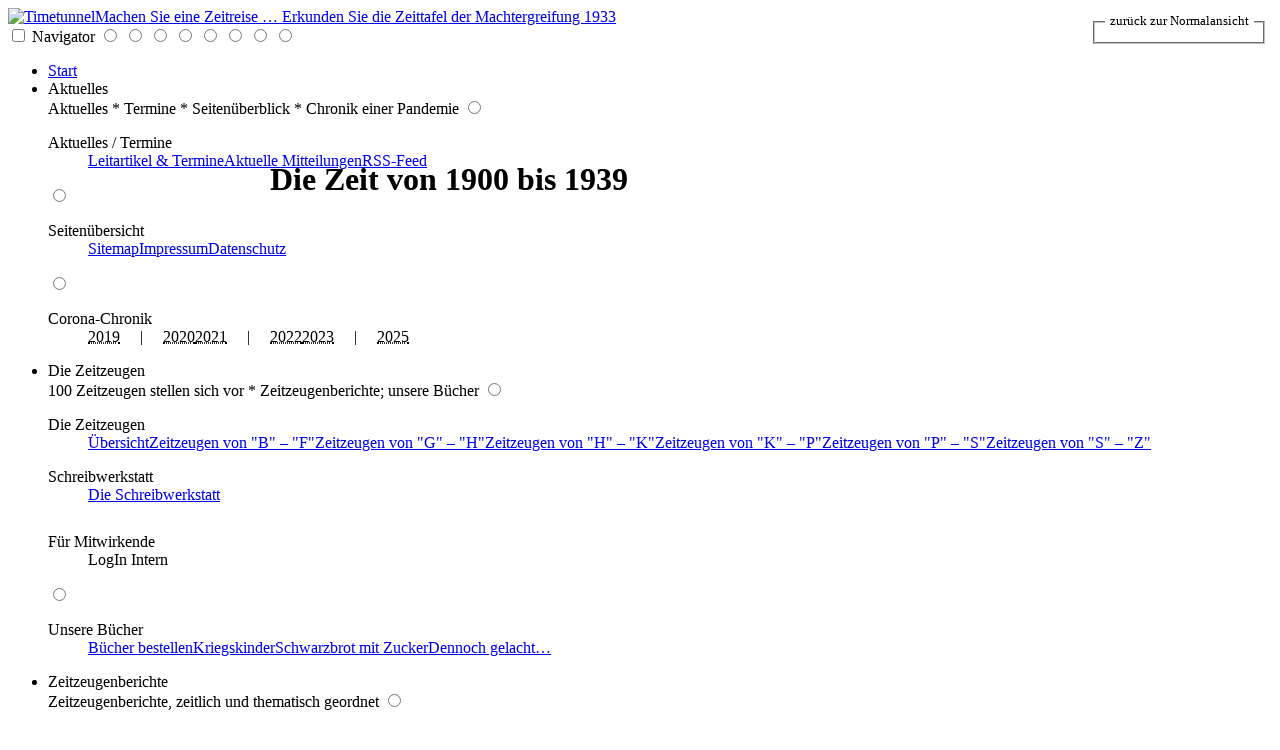

--- FILE ---
content_type: text/html; charset=UTF-8
request_url: https://ewnor.de/ep/122s_ep.php
body_size: 11556
content:
  
 
<!DOCTYPE HTML>
<html><head>
<title>"Maravillas técnicas" de los años 30 | Zeitzeugenbericht Erinnerungswerkstatt Norderstedt</title>
<link rel="canonical" href="https://ewnor.de/ep/122s_ep.php">
<link rel="alternate" href="https://ewnor.de/ep/122s_ep.php?modus=Lesen-SW">
<link rel="alternate" href="https://ewnor.de/ep/122s_ep.php?modus=Lesen-Kontrast">
<link rel="alternate" href="https://ewnor.de/ep/122s_ep.php?modus=Screen">
<meta http-equiv="Content-Type" content="text/html; charset=utf-8">
<meta name="viewport" content="width=device-width, initial-scale=1">
<meta name="Author" content="Ernesto Potthoff">
<meta name="Copyright" content="Hartmut Kennhöfer Copyright © 2004 - 2026">
<meta name="Description" content="Zeitzeugenbericht: Alrededor de 1930 mi padre obtuvo un contrato importante, consistente en instalar una planta frigorífica en Mendoza  para la conservación de la uva.">
<meta name="Robots" content="index, follow"> 
<meta name="revisit-after" CONTENT="7 days"> 
<meta name="audience" CONTENT="all"> 
<link href="../favicon.ico" rel="shortcut icon" title="erinnerungswerkstatt-norderstedt.de">
<link href="../css/print.css" type="text/css" rel="stylesheet"><link href="../css/menu.css" rel="stylesheet" type="text/css" media="all">

<link href="../css/bio.css" rel="stylesheet" type="text/css">
<script src="../js/searchhi.js"></script>
<!--[if IE]>
    <link href="../css/ie.css" rel="stylesheet" type="text/css">
  <![endif]-->
</head>
<body>

  <!-- PHP Web Stat -->
  <script src="https://ewnor.de/stat/pws.php?mode=js"></script>
  <script src="https://ewnor.de/stat/plugins/onclick/pws_file.php"></script>
  <!-- End PHP Web Stat Code -->
  
<div id="header">
<span class="timetunnel"><a href="../mb/1051_mb.php" class="tooltippo"><img src="../bgr/spacer.gif" width="24" height="36" alt="Timetunnel"><span><i></i>Machen Sie eine Zeitreise … Erkunden Sie die Zeittafel der Machtergreifung 1933</span></a></span>
<div id="menuHolder">
<nav>
<input type="checkbox" name="openclose" id="menuopenclose" class="inputmenu">
<label class="menuopenclose" for="menuopenclose" title="Open/Close Menu">Navigator</label>
<input type="radio" name="submenu" id="sub0" class="inputmenu">
<input type="radio" name="topmenu" id="top0" class="inputmenu">
<input type="radio" name="topmenu" id="top1" class="inputmenu">
<input type="radio" name="topmenu" id="top2" class="inputmenu">
<input type="radio" name="topmenu" id="top3" class="inputmenu">
<input type="radio" name="topmenu" id="top4" class="inputmenu">
<input type="radio" name="topmenu" id="top5" class="inputmenu">
<input type="radio" name="topmenu" id="top6" class="inputmenu">
<label for="top0" class="closetop"></label>
<ul class="menu">
                <li><span><a href='../index.php' title='Zurück zur Startseite'><i class='fas fa-home'></i> Start</a></span></li>
                <li><span><label for="top1" title="Leitartikel und Termine"><i class="fas fa-newspaper"></i> Aktuelles</label><label for="top0"></label></span>
			<div><span class="topsubtitle">Aktuelles * Termine * Seitenüberblick * Chronik einer Pandemie</span>
				<input type="radio" name="submenu" id="sub1" class="inputmenu">
				<dl class="dl1">
					<dt><label for="sub1"><i class="fas fa-clock"></i> Aktuelles / Termine</label><label for="sub0"></label></dt>
					<dd>
<a href='../aktuell.php' title='Aktuelle Mitteilungen und Termine'>Leitartikel & Termine</a><a href='../aktuell.php' title='Aktuelle Mitteilungen und Termine'>Aktuelle Mitteilungen</a><a href='../rssfeed.php' title='RSS-Feed'>RSS-Feed</a>					</dd>
				</dl>
				<input type="radio" name="submenu" id="sub2" class="inputmenu">
				<dl class="dl2">
					<dt><label for="sub2"><i class="fas fa-sitemap"></i> Seitenübersicht</label><label for="sub0"></label></dt>
					<dd>
<a href='../sitemap/index.php' title='Eine Seitenübersicht'>Sitemap</a><a href='../impressum.php' title='Wer wir sind und was wir wollen'>Impressum</a><a href='../impressum.php#datenschutz' title='Datenschutzerklärung'>Datenschutz</a>					</dd>
  </dl>
                
<input type="radio" name="submenu" id="sub3" class="inputmenu">
				<dl class="dl3">
					<dt><label for="sub3"><i class="fas fa-virus"></i> Corona-Chronik</label></dt>
					<dd>
<a><abbr style='cursor:pointer;' onclick="window.location.href = '../corona/covid.php?page=aug2019';" title='Pressemeldungen 2019'>2019</abbr>&nbsp;&nbsp;&nbsp;&nbsp;&nbsp;|&nbsp;&nbsp;&nbsp;&nbsp;&nbsp;<abbr style='cursor:pointer;' onclick="window.location.href = '../corona/covid.php?page=jan2020';" title='Pressemeldungen 2020'>2020</abbr></a><a><abbr style='cursor:pointer;' onclick="window.location.href = '../corona/covid.php?page=jan2021';" title='Pressemeldungen 2021'>2021</abbr>&nbsp;&nbsp;&nbsp;&nbsp;&nbsp;|&nbsp;&nbsp;&nbsp;&nbsp;&nbsp;<abbr style='cursor:pointer;' onclick="window.location.href = '../corona/covid.php?page=jan2022';" title='Pressemeldungen 2020'>2022</abbr></a><a><abbr style='cursor:pointer;' onclick="window.location.href = '../corona/covid.php?page=mai2023';" title='Pressemeldungen 2023'>2023</abbr>&nbsp;&nbsp;&nbsp;&nbsp;&nbsp;|&nbsp;&nbsp;&nbsp;&nbsp;&nbsp;<abbr style='cursor:pointer;' onclick="window.location.href = '../corona/covid.php?page=mar2025';" title='Pressemeldungen 2025'>2025</abbr></a>					</dd>
				</dl>     
                
			</div>
		</li>
                <li><span><label for="top2" title="Die Zeitzeugen stellen sich vor"><i class="fas fa-user-friends"></i> Die Zeitzeugen</label><label for="top0"></label></span>
			<div><span class="topsubtitle">100 Zeitzeugen stellen sich vor * Zeitzeugenberichte; unsere Bücher</span>
				<input type="radio" name="submenu" id="sub4" class="inputmenu">
				<dl class="dl4">
					<dt><label for="sub4"><i class="fas fa-user-friends"></i> Die Zeitzeugen</label><label for="sub0"></label></dt>
					<dd>
                    <a href='../zeitzg.php' title='alphabetisch geordnet von A bis Z'>Übersicht</a><a href='../autoren.php' title='alphabetisch geordnet von B bis F'>Zeitzeugen von <q>B</q> – <q>F</q></a><a href='../autoren2.php' title='alphabetisch geordnet von G bis H'>Zeitzeugen von <q>G</q> – <q>H</q></a><a href='../autoren3.php' title='alphabetisch geordnet von H bis K'>Zeitzeugen von <q>H</q> – <q>K</q></a><a href='../autoren4.php' title='alphabetisch geordnet von K bis P'>Zeitzeugen von <q>K</q> – <q>P</q></a><a href='../autoren5.php' title='alphabetisch geordnet von P bis S'>Zeitzeugen von <q>P</q> – <q>S</q></a><a href='../autoren6.php' title='alphabetisch geordnet von S bis Z'>Zeitzeugen von <q>S</q> – <q>Z</q></a>   
					</dd>
				</dl>
                <dl class="dl5">
					<dt><label for="sub5"><i class="fas fa-pen-nib"></i> Schreibwerkstatt</label><label for="sub0"></label></dt>
					<dd>
<a href='../schreibwerkstatt.php' title='Schreibwerkstatt - die kleine Deutschstunde'>Die Schreibwerkstatt</a>						
					</dd>
                    <dd><span style="line-height:29px;">&nbsp;</span></dd>
                    <dt><i class="fas fa-lock"></i> Für Mitwirkende</dt>
                    <dd>
                    <a style="cursor:pointer;" onclick="window.location.href = 'https://member.ewnor.de';" title="Interner Bereich, nur für Mitwirkende">LogIn Intern</a>
                    </dd>
                    
				</dl>
                
                
				<input type="radio" name="submenu" id="sub6" class="inputmenu">
				<dl class="dl6">
					<dt><label for="sub6"><i class="fas fa-book"></i> Unsere Bücher</label><label for="sub0"></label></dt>
					<dd>
<a href='../projekt.php' title='Bücher der Erinnerungswerkstatt kaufen'>Bücher bestellen</a><a href='../kriegskinder.php' title='Zweiter Weltkrieg: »Kriegskinder«'>Kriegskinder</a><a href='../schwarzbrot.php' title='Nachkriegzeit: »Schwarzbrot mit Zucker«'>Schwarzbrot mit Zucker</a><a href='../dennoch.php' title='Kindheit 1933 - 1955: »Dennoch haben wir gelacht…«'>Dennoch gelacht…</a>					</dd>
				</dl>
			</div>
		</li>
                <li><span><label for="top3" title="Zeitzeugenberichte, Kaiserzeit bis heute" class='aktiv'><i class="fas fa-pen-nib"></i> Zeitzeugenberichte</label><label for="top0"></label></span>
			<div><span class="topsubtitle"> Zeitzeugenberichte, zeitlich und thematisch geordnet</span>
				<input type="radio" name="submenu" id="sub7" class="inputmenu">
				<dl class="dl7">
					<dt><label for="sub7">1850 - 1945</label><label for="sub0"></label></dt>
					<dd>
<a href='../1880.php' title='Als wir noch einen Kaiser hatten'>Kaiserreich</a><a href='../19.php' title='Zu Beginn des 20. Jahrhunders'>1900 - 1939</a><a href='../14.php' title='Der Erste Weltkrieg 1914 - 1918'>Erster Weltkrieg</a><a href='../33.php' title='Weimar und NS-Diktatur'>NS-Diktatur</a><a href='../39.php' title='Zweiter Weltkrieg 1939 - 1945'>Zweiter Weltkrieg</a><a href='../shoa.php' title='Der Völkermord an den Juden Europas'>Shoa, Holocaust</a><a href='../uboot.php' title='U-Boot und Seekrieg 1939 - 1945'>U-Boot und Seekrieg</a>					</dd>
				</dl>
				<input type="radio" name="submenu" id="sub8" class="inputmenu">
				<dl class="dl8">
					<dt><label for="sub8">1945 - 1950</label><label for="sub0"></label></dt>
					<dd>
<a href='../45.php' title='Nachkriegszeit und Wiederaufbau'>Nachkriegszeit</a><a href='../48.php' title='Neues Geld - Währungsreform'>Währungsreform</a><a href='../ddr.php' title='1949 - 1989 Die DDR'>40 Jahre DDR</a><a href='../50.php' title='Wirtschaftswunder dank Marshallplan'>1950 - 1970</a><a href='../80.php' title='Die 80er, 90er Jahre'>1980 bis Heute</a><a href='../flucht.php' title='Fluchtgeschichten 1939 bis heute'>Fluchtgeschichten</a><a href='../automobil.php' title='Geschichten rund ums Auto'>Rund ums Auto</a>					</dd>
				</dl>
                <input type="radio" name="submenu" id="sub9" class="inputmenu">
				<dl class="dl9">
					<dt><label for="sub9">1950 - Heute</label><label for="sub0"></label></dt>
					<dd>
<a href='../modern.php' title='Moderne Zeiten - Computer und andere technische Herausforderungen'>Moderne Zeiten</a><a href='../weihnacht.php' title='Weihnachten früher und Heute'>Weihnachtliches</a><a href='../schulzeit.php' title='Schule, Tanzstunde, erste Liebe'>Schule, Tanzstunde</a><a href='../verschickt.php' title='Evakuiert, zur „Erholung” verschickt'>Verschickungskinder</a><a href='../maritim.php' title='Seefahrt ist Not, Maritimes'>Maritimes, Seefahrt</a><a href='../reise.php' title='Reisen in allen Zeiten'>Reiseberichte</a><a href='../nahost.php' title='Der nahe Osten, der vordere Orient'>Der vordere Orient</a>					</dd>
				</dl>
                <input type="radio" name="submenu" id="sub10" class="inputmenu">
				<dl class="dl10">
					<dt><label for="sub10">Andere Themen</label><label for="sub0"></label></dt>
					<dd>
<a href='../rezepte.php' title='Schwere, gehaltvolle Speisen'>Omas Küche</a><a href='../tier.php' title='Hund, Katze, Maus und Co.'>Tierisches</a><a href='../lyrik.php' title='Von Lyrik bis Prosa'>Heiter bis poetisch</a><a href='../history.php' title='Historisches Hintergrundwissen'>Geschichtliches Wissen</a><a href='../zeittafel.php' title='Geschichte in Zeittafeln'>Geschichte in Zeittafeln</a><a href='../blog.php' title='Gedanken zur Zeit - Blog'>Gedanken zur Zeit - Blog</a><a href='../thema.php' title='Alle Themen im Überblick'>Themen im Überblick</a>					</dd>
				</dl>
			</div>
		</li>
                <li><span><label for="top4" title="Lexikon der alten Wörter und Begriffe"><i class="fas fa-spell-check"></i> Lexika</label><label for="top0"></label></span>
			<div><span class="topsubtitle">Lexikon der alten Wörter und Begriffe</span>
				<input type="radio" name="submenu" id="sub11" class="inputmenu">
				<dl class="dl11">
					<dt><label for="sub11">A - G</label><label for="sub0"></label></dt>
					<dd>
<a href='../lexikon/index.php' title='Lexikon der aussterbenden Wörter'>A - Aal</a><a href='../lexikon/lex-b.php' title='Lexikon der aussterbenden Wörter'>B - Baas</a><a href='../lexikon/lex-c.php' title='Lexikon der aussterbenden Wörter'>C - Calculus</a><a href='../lexikon/lex-d.php' title='Lexikon der aussterbenden Wörter'>D - dalbern</a><a href='../lexikon/lex-e.php' title='Lexikon der aussterbenden Wörter'>E - Echer</a><a href='../lexikon/lex-f.php' title='Lexikon der aussterbenden Wörter'>F - Fähe</a><a href='../lexikon/lex-g.php' title='Lexikon der aussterbenden Wörter'>G - Gabelfrühstück</a>					</dd>
				</dl>
				<input type="radio" name="submenu" id="sub12" class="inputmenu">
				<dl class="dl12">
					<dt><label for="sub12">H - N</label><label for="sub0"></label></dt>
					<dd>
<a href='../lexikon/lex-h.php' title='Lexikon der aussterbenden Wörter'>H - Haarnetz</a><a href='../lexikon/lex-i.php' title='Lexikon der aussterbenden Wörter'>I - Ibex</a><a href='../lexikon/lex-j.php' title='Lexikon der aussterbenden Wörter'>J - Jach</a><a href='../lexikon/lex-k.php' title='Lexikon der aussterbenden Wörter'>K - Kaap</a><a href='../lexikon/lex-l.php' title='Lexikon der aussterbenden Wörter'>L - Laberdan</a><a href='../lexikon/lex-m.php' title='Lexikon der aussterbenden Wörter'>M - Machorka</a><a href='../lexikon/lex-n.php' title='Lexikon der aussterbenden Wörter'>N - Nabob</a>					</dd>
				</dl>
				<input type="radio" name="submenu" id="sub13" class="inputmenu">
				<dl class="dl13">
					<dt><label for="sub13">O - U</label><label for="sub0"></label></dt>
					<dd>
<a href='../lexikon/lex-o.php' title='Lexikon der aussterbenden Wörter'>O - Obers</a><a href='../lexikon/lex-p.php' title='Lexikon der aussterbenden Wörter'>P - Pachulke</a><a href='../lexikon/lex-q.php' title='Lexikon der aussterbenden Wörter'>Q - Quacksalber</a><a href='../lexikon/lex-r.php' title='Lexikon der aussterbenden Wörter'>R - Rabattmarke</a><a href='../lexikon/lex-s.php' title='Lexikon der aussterbenden Wörter'>S - Sabberlatz</a><a href='../lexikon/lex-t.php' title='Lexikon der aussterbenden Wörter'>T - Tabernakel</a><a href='../lexikon/lex-u.php' title='Lexikon der aussterbenden Wörter'>U - Ubiquisten</a>					</dd>
				</dl>
				<input type="radio" name="submenu" id="sub14" class="inputmenu">
				<dl class="dl14">
					<dt><label for="sub14">V - Z</label><label for="sub0"></label></dt>
					<dd>
<a href='../lexikon/lex-v.php' title='Lexikon der aussterbenden Wörter'>V - Vabanque</a><a href='../lexikon/lex-w.php' title='Lexikon der aussterbenden Wörter'>W - Wackelpeter</a><a href='../lexikon/lex-x.php' title='Lexikon der aussterbenden Wörter'>X - Xanthippe</a><a href='../lexikon/lex-y.php' title='Lexikon der aussterbenden Wörter'>Y - Yacht</a><a href='../lexikon/lex-z.php' title='Lexikon der aussterbenden Wörter'>Z - Zabel</a><a href='../bh/642_bh.php' title='Herzogs maritimes Lexikon'><img src='../svg/anchor-comic.svg' alt='Seemanns Lexikon' width='18' align='middle'>️ Maritimes Lexikon</a><a href='../uk/023_uk.php' title='ostreußisches Vokabular'><img src='../svg/ostpreussen.svg' alt='Wappen Ostpreußen' width='18' align='middle'>️ Ostpreußen-Vokabular</a>					</dd>
				</dl>
			</div>
            </li>
            <li><span><label for="top5" title="Kontaktfomular und Gästebuch"><i class="fas fa-paper-plane"></i> Kontakt</label><label for="top0"></label></span>
			<div><span class="topsubtitle">Impressum * Kontakt zur Erinnerungswerkstatt * Gästebuch</span>
            <input type="radio" name="submenu" id="sub15" class="inputmenu">
				<dl class="dl15">
					<dt><label for="sub15"><i class="fas fa-paper-plane"></i> Kontakt</label><label for="sub0"></label></dt>
					<dd>
<a href='../schreib.php' title='Kontakt zur Erinnerungswerkstatt'>Kontaktformular</a><a href='../impressum.php' title='Wer wir sind und was wir wollen'>Impressum</a>					</dd>
				</dl>
                <input type="radio" name="submenu" id="sub16" class="inputmenu">
				<dl class="dl16">
					<dt><label for="sub16"><i class="fas fa-book"></i> Gästebuch</label><label for="sub0"></label></dt>
					<dd>
<a href='../gaestebuch/gaestebuch.php' title='Tragen Sie sich ins Gästebuch ein'>Gästebuch</a><a href='../projekt.php' title='Pinterzeugnisse, Bücher'>Buchbestellung</a> 
					</dd>
				</dl>
		</div>
        </li>
        
 <li style="padding: 0 0 5px 6px; height:35px;"><!--<form method="get" action="../suchmaschine.php">
<input type="search" name="suchbegriff" placeholder="Suchbegriff eingeben" size="20" minlength="3" maxlength="50" required="required" spellcheck="true" class="such">
 <input type="submit" name="suche" class="go" value="Go!">
                </form>--><script>var search_site='ewnor.de'; </script>
<form name=metasearch method=POST accept-charset="UTF-8" action="https://www.startpage.com/do/search" onSubmit="javascript:document.metasearch.query.value='site:' + search_site + ' ' + document.metasearch.keyword.value; "><input type=hidden name=from value=searchbox><input name=language type=hidden value=deutsch><input type=hidden name=cat value=web><input name=query type=hidden size=15><input name=keyword type=text size=15 placeholder="Suchbegriff eingeben" size="20" minlength="3" maxlength="40"><input type=hidden name=cmd value="process_search"><input type=hidden name=frm value=sb> <input type=Submit value="Go!" class="go"></form></li>       

     </ul>
    <br class="clear">
</nav>
</div>
	<div id="banner">
	<main><h1 style='position:absolute; top:140px; left:270px;'>Die Zeit von 1900 bis 1939</h1>
	<div id='serie'>
		<figure> <img src='../banner/19-1.jpg' alt='1900 - 1939'></figure>
		<figure> <img src='../banner/19-2.jpg' alt='1900 - 1939'></figure>
		<figure> <img src='../banner/19-3.jpg' alt='1900 - 1939'></figure>
	
		<figure> <img src='../banner/19-1.jpg' alt='1900 - 1939'></figure>
		<figure> <img src='../banner/19-2.jpg' alt='1900 - 1939'></figure>
		<figure> <img src='../banner/19-3.jpg' alt='1900 - 1939'></figure>
	</div>
    </main><div id='themenGruppe'><span><a href='../19.php' class='inlnk'>Die Zeit von 1900 bis 1939</a></span></div></div>

<!--// Initialisierung der Sidebar -->

<div id="sidebar">
<div id="player">
<fieldset style="background-color:#fffffe; border-radius:8px; border:1px solid #666; color:#666; max-width:250px;"><legend>&nbsp;&nbsp;Diese Seite anzeigen im …&nbsp;&nbsp;</legend>
<form>
<ul style="margin:0; padding:0; list-style:none; display:flex; justify-content:space-between;">
<li class="readMod"><span><i></i>Bildschirm-Modus</span><a href="/ep/122s_ep.php?modus=Screen" title="" class="customRB"><input type="radio" checked="checked" name="styleswitch"><span class="checkmark"></span><img src="../bgr/monitor.png" width="28" alt="Bildschirm" align="absmiddle" style="margin-left:-10px;"></a></li>
<li class="readMod"><span><i></i>Lesemodus Normal</span><a href="/ep/122s_ep.php?modus=Lesen-SW" title="" class="customRB"><input type="radio" name="styleswitch" class="customRB"><span class="checkmark"></span><img src="../bgr/news1.png" width="28" alt="Lesemodus Normal" align="absmiddle" style="margin-left:-10px;"></a></li>
<li class="readMod"><span><i></i>Lesemodus Kontrast</span><a href="/ep/122s_ep.php?modus=Lesen-Kontrast" title="" class="customRB"><input type="radio" name="styleswitch" class="customRB"><span class="checkmark"></span><img src="../bgr/news2.png" width="28" alt="Lesemodus Kontrast" align="absmiddle" style="margin-left:-10px;"></a></li>
</ul>
</form>
</fieldset>  <p><span class="big">T</span>ambién puede pedir que le lean este artículo. Controle la función de reproducción con los controles del reproductor.</p>
 <audio controls>
  <source src="audio/122s_ep.ogg" type="audio/ogg">
  <source src="audio/122s_ep.mp3" type="audio/mpeg">
Lamentablemente, su navegador no es compatible con este elemento de audio.
</audio>
<p><a href="122_ep.php" id="deutschland">en alemán (auf deutsch)</a></p>
</div>
<img src="images/kino.jpg" alt="Bild: Innenansicht eines Kinosaals" title="Innenansicht eines Kinosaals" style="margin-top:5rem;"><span class="legende">Vista interior de la sala de cine en Buenos Aires</span>
<img src="images/tango.jpg" alt="Bild: Tangokapelle" width="213" height="300" title="Tangokapelle"><span class="legende">Una orquesta típica amenizaba las funciones</span>
</div>
<!-- der äußere Rahmen -->
<div id="content">
﻿<div class="print"><strong>© Copyright by Erinnerungswerkstatt Norderstedt 2004 - 2026</strong><br>
https://ewnor.de / https://www.erinnerungswerkstatt-norderstedt.de<br>
Ausdruck nur als Leseprobe zum persönlichen Gebrauch, weitergehende Nutzung oder Weitergabe in jeglicher Form nur mit dem schriftlichem Einverständnis der Urheber!</div>
<!-- die seiteninhalte --><fieldset class="modiSchalter" style="position:fixed; top:2vh;right:1vw; font-size:.8em;"><legend>&nbsp;zurück zur Normalansicht&nbsp;</legend>
<a href="/ep/122s_ep.php?modus=Screen" title="Zurück zur Normal-Ansicht" class="outScreen"></a>
</fieldset>	<div id="story"><div class='author'><a href='../autor_ep.php'>Don Ernesto Potthoff</a></div>
	  <h1><q>Maravillas técnicas</q> de los años 30</h1>
	  <p align="left">por Ernesto Potthoff</p>
	  <p class="fl">Mis progenitores emigraron en el año 1921  de Alemania para radicarse en la Argentina. Mi padre era ingeniero  mecánico especializado en refrigeración. Una de sus tareas consistía en  recorrer las diversas provincias del país, acompañado de un técnico,  para realizar instalaciones frigoríficas. En un gran mapa ubicado en  casa marcaba con alfileres de colores todos los lugares donde había  concretado sus instalaciones. Esbozando una sonrisa, nos contaba que lo  más difícil de su tarea consistía en convencer a los carniceros a  utilizar cámaras frigoríficas, ya que ellos no podían comprender para  qué enfriar las carnes si para comerlas había que volver a calentarlas.  En aquellos tiempos no se tenía ni idea de la conveniencia de conservar  alimentos por medio del frío.</p>
<figure><img src="images/ing_potthoff.jpg" alt="Vater Ing. Potthoff"></figure><p>Alrededor de 1930 mi padre obtuvo un contrato importante, consistente en instalar una planta frigorífica en Mendoza  para la conservación de la uva. Dado que esta tarea le demandaría  bastante tiempo, decidió viajar acompañado de toda la familia. Por  aquel entonces, los ferrocarriles, que en su mayoría estaban en manos  de los ingleses, ofrecían excelentes servicios y se podía recorrer el  país con todo confort. Considerando que el largo trayecto de alrededor  de 1000 km desde Buenos Aires  a Mendoza resultaría muy caluroso en horas diurnas, resultaba evidente  la solución del tren nocturno. Tomamos un camarote con cuatro cuchetas  y a mí me tocaba dormir en una de las altas. Con el entusiasmo de un  chico de seis años trepé por la escalerilla que había apoyado mi padre.  Pero resulta que mi madre, previsora como era, había traído una larga  venda que fijó convenientemente en el borde de la cucheta para que el  <q>nene no se vaya a caer de noche</q>, Pese a mi machismo herido, el  monótono traqueteo del tren pronto me arrulló en un reparador sueño.</p>
	  <p>En  la ciudad de Mendoza nos alojamos en un tradicional hotel de la zona.  Mi padre había traído una radio-valija para que tuviéramos distracción  en nuestra habitación. Un día se le ocurrió llevar el aparato al  comedor del hotel y ponerlo a funcionar. Las miradas de los asombrados  comensales se dirigieron hacia el maravilloso aparato que emitía música  sin estar conectado al tomacorriente. Mi padre los tranquilizó  explicándoles que se trataba de una radio portátil accionada a batería.  Todavía hoy recuerdo el voluminoso aparato en forma de valija, que  medía aproximadamente 40x40x25  centímetros. Una vez abierta la tapa, la misma quedaba en posición  vertical, sostenida por una bisagra. En dicha tapa se encontraba el  altoparlante, rodeado por una antena de cuadro. La radio en sí, con sus  lámparas, cables, sistema de sintonía etc. se hallaba en la valija  propiamente dicha. La pieza fundamental era., por supuesto, la  voluminosa batería cargada de líquido. Todo ubicado debajo de un  elegante panel de controles, con sus llaves y dial. El conjunto podía  ser orientado hacia la dirección desde donde provenía la onda emisora  para una mejor recepción. Para ello la valija contaba en su parte  inferior con un disco giratorio.</p>
	  <p>La  cámara filmadora que poseía mi padre era, en comparación, un aparato  mucho más pequeño. Se trataba de una Pathé-Baby que utilizaba película  de 9mm con perforación al centro, es decir, entre cada cuadro. En  cambio, las usuales películas de 8mm tenían esa perforación transmisora  a los costados, lo que le restaba superficie útil al cuadro. En esa  época, la idea de lo que era una cámara filmadora consistía en una  voluminosa caja montada sobre un trípode y accionada por una manivela.  La Pathé, en cambio, era una cámara manual accionada a cuerda. No es de  extrañar, pués, que cuando mi padre quiso filmarme montado sobre un  burrito mientras paseaba por el zoológico, no encontró la comprensión  necesaria por parte del chico que lo llevaba de la cuerda. Cada vez que  el rapaz se veía enfocado por la cámara, esbozaba una amplia sonrisa y  se quedaba quieto frenando al animal. Mi padre lo instó a que siguiera  caminando normalmente, pero éste le contestó que sabía muy bien que  para una fotografía no había que moverse. Dado que el chico era más  tozudo que su burrito, la filmación de mi primera <q>cabalgata</q> quedó en  la nada.</p>
	  <p>Entretanto,  la planta frigorífica para las uvas quedó concluída. Lo que a mí más me  impresionó fué el sistema de enfriamiento por rociado del agua  utilizada para la condensación. Los rociadores se encontraban al aire  libre y proyectaban el agua hacia el cielo. Si bien se trataba de un  simple proceso técnico, para mi mente infantil, era un espectáculo  divertido. La nueva planta quedó conectada a la red ferroviaria para el  transporte de la uva mediante vagones frigoríficos a los centros de  consumo. De esta manera quedó inaugurada en la Argentina la primera red  de transporte para cargas perecederas y sensibles a la temperatura.</p>
	  <p>En  la ciudad de Buenos Aires le esperaría a mi padre una tarea aun más  desafiante: uno de los antiguos cinematógrafos de la capital debía ser  modernizado y dotado de un moderno sistema de aire acondicionado. Se  trataba del <q>Real Cine</q>, construído en el año 1916.  En esa época, la mayoría de las salas porteñas contaba con techos  corredizos o ventiladores adosados a la pared para renovar el aire en  los meses calurosos del año. En invierno se utilizaban radiadores para  el confort de los espectadores.</p>
	  <p>Pero los tiempos fueron cambiando y a principios de los años 30 la administración del  cine decidió renovar la sala según el modelo norteamericano. La  ejecución de los planos construc&shy;tivos para la nueva sala y sus  dependencias fué confiada al arquitecto V.Raúl Christensen mientras el  proyecto de la instalación de aire acondicionado quedó en manos de mi  padre, quien trabajaba para la firma Westinghouse. La nueva técnica,  aplicada por primera vez en la Argentina, consistía en introducir el  aire por la parte superior del edificio para, luego de lavarlo y  purificarlo, someterlo al proceso de enfriado (o calentado) y  finalmente inyectarlo a la sala. El aire <q>viciado</q> era finalmente  extraído por las rejillas de la platea, para ser expelido nuevamente al  exterior. Ello demandó la instalación de numerosas cañerías y conductos  como así también una sala de máquinas con una completa planta de  enfriamiento y calefacción.</p>
	  <p>Como  era usual en esa época, la sala contaba con dos balcones para la  actuación de una banda de jazz y una orquesta de tango respectivamente.  La ceremonia de inauguración de esta nueva <q>maravilla técnica</q> contó  con amplia difusión en los medios periodísticos porteños y yo me sentí  muy orgulloso de ver la foto de mi padre en los periódicos.</p>
	  <p>Años  después, este cine se transformó en sala de exhibición de noticieros,  alternados con dibujos animados. El programa se repetía cada hora y se  podía entrar o salir en cualquier momento (espectáculo continuado). En  los cálidos meses de verano hubo muchos que se quedaban para ver la  función varias veces, con tal de disfrutar del aire fresco y puro de la  sala.</p>
	  <p>De las muchas <q>maravillas técnicas</q> que tuve  oportunidad de apreciar en mi niñez, la que más me impresionó fué la  visita del <q>Graf Zeppelin</q>. El gigantesco dirigible alemán ya había  realizado varios viajes internacionales por aquel entonces y operaba en  una linea regular de pasajeros entre Alemania y Brasil. En el año 1934  prolongaría por primera vez su trayectoria hasta Buenos Aires en un  <q>vuelo de cortesía</q>. Corría el mes de junio y yo me encontraba en cama  con una de las clásicas enfermedades infantiles. Recuerdo la envidia  que le tenia a mis compañeros de escuela, quienes tendrían la  oportunidad de observar al <q>Zeppelin</q> desde el patio del  establecimiento escolar. Con todo, mi madre me permitió levantarme un  rato para poder mirar por la ventana en momentos en que el dirigible  volaba majestuosamente sobre los techos de la ciudad. No pude menos que  apreciar las enormes cruces svásticas en las aletas de la aeronave.  Recién muchos años después comprendí que lo que aparentaba ser una mera  demostración de la capacidad técnica alemana, incorporaba una cierta  dosis de propaganda política.</p>
	  <p>Al  día siguiente pude ver en el diario <q>Deutsche La Plata Zeitung</q> las  fotos del <q>Zeppelin</q> en el aeropuerto militar de El Palomar. Dado que  allí no se contaba con la consabida torre de amarre para dirigibles,  hubo que recurrir a un centenar de soldados para retener a la enorme  aeronave sobre la pista. Si bien la estadía fué de corta duración, los  soldados debían ser constantemente relevados dado el esfuerzo que  requería su acción. El comandante del <q>Graf Zeppelin</q>, Dr. Hugo  Eckener, fué saludado por las autoridades locales y se procedió al  intercambio de la correspondencia. Finalmente la imponente nave aérea  fué reabastecida de combustible para el viaje de retorno. Entre los  habitantes de Buenos Aires y, en especial, los numerosos residentes de  procedencia alemana esta visita dejó recuerdos imborrables.</p>
	  <p>Hoy  puedo afirmar que estos recuerdos de mi niñez han agudizado mi  capacidad de interpretación de los innumerables avances de la técnica  que han venido desarrollándose en forma vertiginosa a lo largo del  siglo veinte. </p>
    <br class="clear">
  </div>
<div id="autor"><ul>
   <li class="first">por: <abbr><a href="../autor_ep.php#au_ep" title="Weitere Artikel von Ernesto Potthoff">Ernesto Potthoff<span id="ep_s" class="ep_s"></span></a></abbr>, Juni 2006</li>
   <li class="second"><a href="#" title="Nur für den persönlichen Gebrauch!" onClick="javascript:window.print()"><span class="druck">Imprimir esta  versión</span></a></li>
   </ul>
</div>
</div>
</div>
<!-- die Fußzeile -->

<div id="footer">
<ul>
<li class="lnk"><a class="top" href="javascript:document.getElementsByTagName('body')[0].scrollIntoView({behavior: 'smooth', block: 'start'});">Seitenanfang</a>
<li class="lnk"><a class="inlnk" href="../sitemap/index.php">SiteMap</a></li>
<li class="lnk"><a class="inlnk" href="../impressum.php">Impressum</a></li>
<li class="lnk"><a class="inlnk" href="../schreib.php">Kontakt</a></li>
<li class="lnk"><a class="inlnk" href="../gaestebuch/gaestebuch.php">Gästebuch</a></li>
<li class="copy">Developed by © HaKenn 2004 - 2026</li>

</ul>
</div>
</body>
</html>
